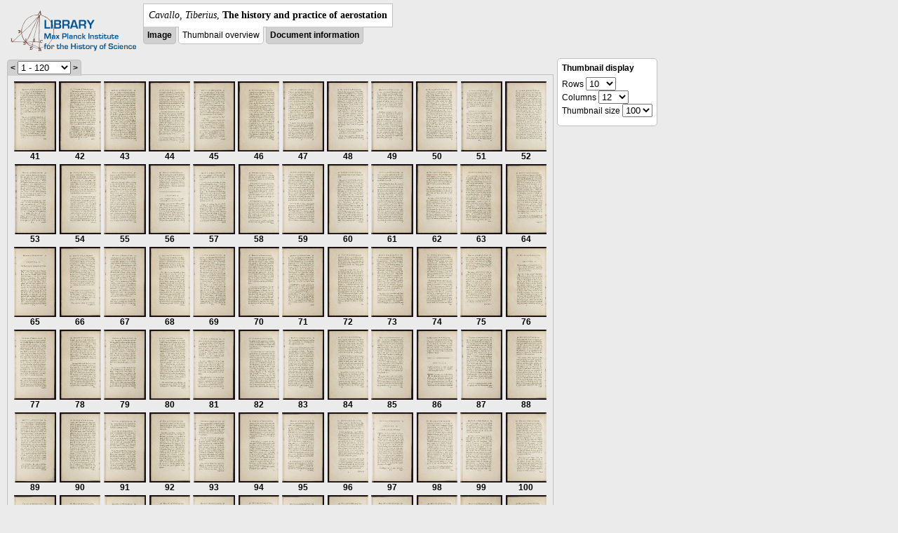

--- FILE ---
content_type: text/html; charset=utf-8
request_url: https://libcoll.mpiwg-berlin.mpg.de/libview?tocMode=none&start=41&viewMode=thumbs&mode=imagepath&url=/mpiwg/online/permanent/library/XNW3DYRD/pageimg&pn=70
body_size: 65005
content:
<!DOCTYPE html PUBLIC "-//W3C//DTD XHTML 1.0 Transitional//EN"
    "http://www.w3.org/TR/xhtml1/DTD/xhtml1-transitional.dtd">
<html xmlns="http://www.w3.org/1999/xhtml">
<head>
<base href="https://libcoll.mpiwg-berlin.mpg.de/libview/" />

<meta http-equiv="Content-Type" content="text/html; charset=utf-8" />
<title>Cavallo, Tiberius - The history and practice of aerostation</title>
<link rel="stylesheet" href="template/docuviewer_css" type="text/css" />
<script type="text/javascript"
        src="https://libcoll.mpiwg-berlin.mpg.de/libview/template/jquery_js"></script>
<script type="text/javascript">
	// <!--
	$(document).ready(function() {
		// autosubmit forms
		$('form.autosubmit').find('.autosubmit').change(function() {
			this.form.submit();
		});
		$('form.autosubmit input[type="submit"]').hide();
	});
// -->
</script>
</head>
<body>
  
    <div class="page-head">
      
    <div class="logo">
      <div class="logo">
      <a href="//echo.mpiwg-berlin.mpg.de" target="_blank"><img
    src="https://libcoll.mpiwg-berlin.mpg.de/libview/template/logo.png" /></a>
    </div>
    </div>
    <div class="title-block">
      
      <div class="title"><span><i>Cavallo, Tiberius</i>, </span><b>The history and practice of aerostation</b></div>
      
      <ul class="view-switcher">
        
          
        <li class=""><a href="https://libcoll.mpiwg-berlin.mpg.de/libview?tocMode=none&amp;start=41&amp;viewMode=image&amp;mode=imagepath&amp;url=/mpiwg/online/permanent/library/XNW3DYRD/pageimg&amp;pn=70">Image</a></li>
        
        <li class="sel">Thumbnail
            overview</li>
        <li class=""><a href="https://libcoll.mpiwg-berlin.mpg.de/libview?tocMode=none&amp;start=41&amp;viewMode=index&amp;mode=imagepath&amp;url=/mpiwg/online/permanent/library/XNW3DYRD/pageimg&amp;pn=70">Document information</a></li>
      </ul>
    </div>
  
    </div>
    <div class="page-body">
      <!-- col-main: text page -->
      <div class="col main">
        <div class="ruler">
          
    <form class="autosubmit"
          action="https://libcoll.mpiwg-berlin.mpg.de/libview">
      <input type="hidden" name="tocMode" value="none" />
      <input type="hidden" name="viewMode" value="thumbs" />
      <input type="hidden" name="mode" value="imagepath" />
      <input type="hidden" name="url"
             value="/mpiwg/online/permanent/library/XNW3DYRD/pageimg" />
      <input type="hidden" name="pn" value="70" /><span class="ruler-main"><a
    href="https://libcoll.mpiwg-berlin.mpg.de/libview?tocMode=none&amp;start=1&amp;viewMode=thumbs&amp;mode=imagepath&amp;url=/mpiwg/online/permanent/library/XNW3DYRD/pageimg&amp;pn=70">&lt;</a> <select
    class="autosubmit" name="start">
          
            <option selected="selected" value="1">1 - 120</option>
            <option value="121">121 - 240</option>
            <option value="241">241 - 360</option>
            <option value="361">361 - 361</option>
            
          
      </select> <input type="submit" value="Go" /> <a
    href="https://libcoll.mpiwg-berlin.mpg.de/libview?tocMode=none&amp;start=161&amp;viewMode=thumbs&amp;mode=imagepath&amp;url=/mpiwg/online/permanent/library/XNW3DYRD/pageimg&amp;pn=70">&gt;</a>
      </span>
    </form>
  
        </div>
        <div class="content-thumbs">
          <table class="thumbs">
            <tr>
              <td class="thumb"><a
    href="https://libcoll.mpiwg-berlin.mpg.de/libview?tocMode=none&amp;start=41&amp;viewMode=images&amp;mode=imagepath&amp;url=/mpiwg/online/permanent/library/XNW3DYRD/pageimg&amp;pn=41"> <img
    src="https://digilib.mpiwg-berlin.mpg.de/digitallibrary/servlet/Scaler?fn=/permanent/library/XNW3DYRD/pageimg&amp;pn=41&amp;dw=100&amp;dh=100"
    alt="41" /><br />
                  <span title="Scan number">41</span> 
              </a></td>
              <td class="thumb"><a
    href="https://libcoll.mpiwg-berlin.mpg.de/libview?tocMode=none&amp;start=41&amp;viewMode=images&amp;mode=imagepath&amp;url=/mpiwg/online/permanent/library/XNW3DYRD/pageimg&amp;pn=42"> <img
    src="https://digilib.mpiwg-berlin.mpg.de/digitallibrary/servlet/Scaler?fn=/permanent/library/XNW3DYRD/pageimg&amp;pn=42&amp;dw=100&amp;dh=100"
    alt="42" /><br />
                  <span title="Scan number">42</span> 
              </a></td>
              <td class="thumb"><a
    href="https://libcoll.mpiwg-berlin.mpg.de/libview?tocMode=none&amp;start=41&amp;viewMode=images&amp;mode=imagepath&amp;url=/mpiwg/online/permanent/library/XNW3DYRD/pageimg&amp;pn=43"> <img
    src="https://digilib.mpiwg-berlin.mpg.de/digitallibrary/servlet/Scaler?fn=/permanent/library/XNW3DYRD/pageimg&amp;pn=43&amp;dw=100&amp;dh=100"
    alt="43" /><br />
                  <span title="Scan number">43</span> 
              </a></td>
              <td class="thumb"><a
    href="https://libcoll.mpiwg-berlin.mpg.de/libview?tocMode=none&amp;start=41&amp;viewMode=images&amp;mode=imagepath&amp;url=/mpiwg/online/permanent/library/XNW3DYRD/pageimg&amp;pn=44"> <img
    src="https://digilib.mpiwg-berlin.mpg.de/digitallibrary/servlet/Scaler?fn=/permanent/library/XNW3DYRD/pageimg&amp;pn=44&amp;dw=100&amp;dh=100"
    alt="44" /><br />
                  <span title="Scan number">44</span> 
              </a></td>
              <td class="thumb"><a
    href="https://libcoll.mpiwg-berlin.mpg.de/libview?tocMode=none&amp;start=41&amp;viewMode=images&amp;mode=imagepath&amp;url=/mpiwg/online/permanent/library/XNW3DYRD/pageimg&amp;pn=45"> <img
    src="https://digilib.mpiwg-berlin.mpg.de/digitallibrary/servlet/Scaler?fn=/permanent/library/XNW3DYRD/pageimg&amp;pn=45&amp;dw=100&amp;dh=100"
    alt="45" /><br />
                  <span title="Scan number">45</span> 
              </a></td>
              <td class="thumb"><a
    href="https://libcoll.mpiwg-berlin.mpg.de/libview?tocMode=none&amp;start=41&amp;viewMode=images&amp;mode=imagepath&amp;url=/mpiwg/online/permanent/library/XNW3DYRD/pageimg&amp;pn=46"> <img
    src="https://digilib.mpiwg-berlin.mpg.de/digitallibrary/servlet/Scaler?fn=/permanent/library/XNW3DYRD/pageimg&amp;pn=46&amp;dw=100&amp;dh=100"
    alt="46" /><br />
                  <span title="Scan number">46</span> 
              </a></td>
              <td class="thumb"><a
    href="https://libcoll.mpiwg-berlin.mpg.de/libview?tocMode=none&amp;start=41&amp;viewMode=images&amp;mode=imagepath&amp;url=/mpiwg/online/permanent/library/XNW3DYRD/pageimg&amp;pn=47"> <img
    src="https://digilib.mpiwg-berlin.mpg.de/digitallibrary/servlet/Scaler?fn=/permanent/library/XNW3DYRD/pageimg&amp;pn=47&amp;dw=100&amp;dh=100"
    alt="47" /><br />
                  <span title="Scan number">47</span> 
              </a></td>
              <td class="thumb"><a
    href="https://libcoll.mpiwg-berlin.mpg.de/libview?tocMode=none&amp;start=41&amp;viewMode=images&amp;mode=imagepath&amp;url=/mpiwg/online/permanent/library/XNW3DYRD/pageimg&amp;pn=48"> <img
    src="https://digilib.mpiwg-berlin.mpg.de/digitallibrary/servlet/Scaler?fn=/permanent/library/XNW3DYRD/pageimg&amp;pn=48&amp;dw=100&amp;dh=100"
    alt="48" /><br />
                  <span title="Scan number">48</span> 
              </a></td>
              <td class="thumb"><a
    href="https://libcoll.mpiwg-berlin.mpg.de/libview?tocMode=none&amp;start=41&amp;viewMode=images&amp;mode=imagepath&amp;url=/mpiwg/online/permanent/library/XNW3DYRD/pageimg&amp;pn=49"> <img
    src="https://digilib.mpiwg-berlin.mpg.de/digitallibrary/servlet/Scaler?fn=/permanent/library/XNW3DYRD/pageimg&amp;pn=49&amp;dw=100&amp;dh=100"
    alt="49" /><br />
                  <span title="Scan number">49</span> 
              </a></td>
              <td class="thumb"><a
    href="https://libcoll.mpiwg-berlin.mpg.de/libview?tocMode=none&amp;start=41&amp;viewMode=images&amp;mode=imagepath&amp;url=/mpiwg/online/permanent/library/XNW3DYRD/pageimg&amp;pn=50"> <img
    src="https://digilib.mpiwg-berlin.mpg.de/digitallibrary/servlet/Scaler?fn=/permanent/library/XNW3DYRD/pageimg&amp;pn=50&amp;dw=100&amp;dh=100"
    alt="50" /><br />
                  <span title="Scan number">50</span> 
              </a></td>
              <td class="thumb"><a
    href="https://libcoll.mpiwg-berlin.mpg.de/libview?tocMode=none&amp;start=41&amp;viewMode=images&amp;mode=imagepath&amp;url=/mpiwg/online/permanent/library/XNW3DYRD/pageimg&amp;pn=51"> <img
    src="https://digilib.mpiwg-berlin.mpg.de/digitallibrary/servlet/Scaler?fn=/permanent/library/XNW3DYRD/pageimg&amp;pn=51&amp;dw=100&amp;dh=100"
    alt="51" /><br />
                  <span title="Scan number">51</span> 
              </a></td>
              <td class="thumb"><a
    href="https://libcoll.mpiwg-berlin.mpg.de/libview?tocMode=none&amp;start=41&amp;viewMode=images&amp;mode=imagepath&amp;url=/mpiwg/online/permanent/library/XNW3DYRD/pageimg&amp;pn=52"> <img
    src="https://digilib.mpiwg-berlin.mpg.de/digitallibrary/servlet/Scaler?fn=/permanent/library/XNW3DYRD/pageimg&amp;pn=52&amp;dw=100&amp;dh=100"
    alt="52" /><br />
                  <span title="Scan number">52</span> 
              </a></td>
            </tr>
            <tr>
              <td class="thumb"><a
    href="https://libcoll.mpiwg-berlin.mpg.de/libview?tocMode=none&amp;start=41&amp;viewMode=images&amp;mode=imagepath&amp;url=/mpiwg/online/permanent/library/XNW3DYRD/pageimg&amp;pn=53"> <img
    src="https://digilib.mpiwg-berlin.mpg.de/digitallibrary/servlet/Scaler?fn=/permanent/library/XNW3DYRD/pageimg&amp;pn=53&amp;dw=100&amp;dh=100"
    alt="53" /><br />
                  <span title="Scan number">53</span> 
              </a></td>
              <td class="thumb"><a
    href="https://libcoll.mpiwg-berlin.mpg.de/libview?tocMode=none&amp;start=41&amp;viewMode=images&amp;mode=imagepath&amp;url=/mpiwg/online/permanent/library/XNW3DYRD/pageimg&amp;pn=54"> <img
    src="https://digilib.mpiwg-berlin.mpg.de/digitallibrary/servlet/Scaler?fn=/permanent/library/XNW3DYRD/pageimg&amp;pn=54&amp;dw=100&amp;dh=100"
    alt="54" /><br />
                  <span title="Scan number">54</span> 
              </a></td>
              <td class="thumb"><a
    href="https://libcoll.mpiwg-berlin.mpg.de/libview?tocMode=none&amp;start=41&amp;viewMode=images&amp;mode=imagepath&amp;url=/mpiwg/online/permanent/library/XNW3DYRD/pageimg&amp;pn=55"> <img
    src="https://digilib.mpiwg-berlin.mpg.de/digitallibrary/servlet/Scaler?fn=/permanent/library/XNW3DYRD/pageimg&amp;pn=55&amp;dw=100&amp;dh=100"
    alt="55" /><br />
                  <span title="Scan number">55</span> 
              </a></td>
              <td class="thumb"><a
    href="https://libcoll.mpiwg-berlin.mpg.de/libview?tocMode=none&amp;start=41&amp;viewMode=images&amp;mode=imagepath&amp;url=/mpiwg/online/permanent/library/XNW3DYRD/pageimg&amp;pn=56"> <img
    src="https://digilib.mpiwg-berlin.mpg.de/digitallibrary/servlet/Scaler?fn=/permanent/library/XNW3DYRD/pageimg&amp;pn=56&amp;dw=100&amp;dh=100"
    alt="56" /><br />
                  <span title="Scan number">56</span> 
              </a></td>
              <td class="thumb"><a
    href="https://libcoll.mpiwg-berlin.mpg.de/libview?tocMode=none&amp;start=41&amp;viewMode=images&amp;mode=imagepath&amp;url=/mpiwg/online/permanent/library/XNW3DYRD/pageimg&amp;pn=57"> <img
    src="https://digilib.mpiwg-berlin.mpg.de/digitallibrary/servlet/Scaler?fn=/permanent/library/XNW3DYRD/pageimg&amp;pn=57&amp;dw=100&amp;dh=100"
    alt="57" /><br />
                  <span title="Scan number">57</span> 
              </a></td>
              <td class="thumb"><a
    href="https://libcoll.mpiwg-berlin.mpg.de/libview?tocMode=none&amp;start=41&amp;viewMode=images&amp;mode=imagepath&amp;url=/mpiwg/online/permanent/library/XNW3DYRD/pageimg&amp;pn=58"> <img
    src="https://digilib.mpiwg-berlin.mpg.de/digitallibrary/servlet/Scaler?fn=/permanent/library/XNW3DYRD/pageimg&amp;pn=58&amp;dw=100&amp;dh=100"
    alt="58" /><br />
                  <span title="Scan number">58</span> 
              </a></td>
              <td class="thumb"><a
    href="https://libcoll.mpiwg-berlin.mpg.de/libview?tocMode=none&amp;start=41&amp;viewMode=images&amp;mode=imagepath&amp;url=/mpiwg/online/permanent/library/XNW3DYRD/pageimg&amp;pn=59"> <img
    src="https://digilib.mpiwg-berlin.mpg.de/digitallibrary/servlet/Scaler?fn=/permanent/library/XNW3DYRD/pageimg&amp;pn=59&amp;dw=100&amp;dh=100"
    alt="59" /><br />
                  <span title="Scan number">59</span> 
              </a></td>
              <td class="thumb"><a
    href="https://libcoll.mpiwg-berlin.mpg.de/libview?tocMode=none&amp;start=41&amp;viewMode=images&amp;mode=imagepath&amp;url=/mpiwg/online/permanent/library/XNW3DYRD/pageimg&amp;pn=60"> <img
    src="https://digilib.mpiwg-berlin.mpg.de/digitallibrary/servlet/Scaler?fn=/permanent/library/XNW3DYRD/pageimg&amp;pn=60&amp;dw=100&amp;dh=100"
    alt="60" /><br />
                  <span title="Scan number">60</span> 
              </a></td>
              <td class="thumb"><a
    href="https://libcoll.mpiwg-berlin.mpg.de/libview?tocMode=none&amp;start=41&amp;viewMode=images&amp;mode=imagepath&amp;url=/mpiwg/online/permanent/library/XNW3DYRD/pageimg&amp;pn=61"> <img
    src="https://digilib.mpiwg-berlin.mpg.de/digitallibrary/servlet/Scaler?fn=/permanent/library/XNW3DYRD/pageimg&amp;pn=61&amp;dw=100&amp;dh=100"
    alt="61" /><br />
                  <span title="Scan number">61</span> 
              </a></td>
              <td class="thumb"><a
    href="https://libcoll.mpiwg-berlin.mpg.de/libview?tocMode=none&amp;start=41&amp;viewMode=images&amp;mode=imagepath&amp;url=/mpiwg/online/permanent/library/XNW3DYRD/pageimg&amp;pn=62"> <img
    src="https://digilib.mpiwg-berlin.mpg.de/digitallibrary/servlet/Scaler?fn=/permanent/library/XNW3DYRD/pageimg&amp;pn=62&amp;dw=100&amp;dh=100"
    alt="62" /><br />
                  <span title="Scan number">62</span> 
              </a></td>
              <td class="thumb"><a
    href="https://libcoll.mpiwg-berlin.mpg.de/libview?tocMode=none&amp;start=41&amp;viewMode=images&amp;mode=imagepath&amp;url=/mpiwg/online/permanent/library/XNW3DYRD/pageimg&amp;pn=63"> <img
    src="https://digilib.mpiwg-berlin.mpg.de/digitallibrary/servlet/Scaler?fn=/permanent/library/XNW3DYRD/pageimg&amp;pn=63&amp;dw=100&amp;dh=100"
    alt="63" /><br />
                  <span title="Scan number">63</span> 
              </a></td>
              <td class="thumb"><a
    href="https://libcoll.mpiwg-berlin.mpg.de/libview?tocMode=none&amp;start=41&amp;viewMode=images&amp;mode=imagepath&amp;url=/mpiwg/online/permanent/library/XNW3DYRD/pageimg&amp;pn=64"> <img
    src="https://digilib.mpiwg-berlin.mpg.de/digitallibrary/servlet/Scaler?fn=/permanent/library/XNW3DYRD/pageimg&amp;pn=64&amp;dw=100&amp;dh=100"
    alt="64" /><br />
                  <span title="Scan number">64</span> 
              </a></td>
            </tr>
            <tr>
              <td class="thumb"><a
    href="https://libcoll.mpiwg-berlin.mpg.de/libview?tocMode=none&amp;start=41&amp;viewMode=images&amp;mode=imagepath&amp;url=/mpiwg/online/permanent/library/XNW3DYRD/pageimg&amp;pn=65"> <img
    src="https://digilib.mpiwg-berlin.mpg.de/digitallibrary/servlet/Scaler?fn=/permanent/library/XNW3DYRD/pageimg&amp;pn=65&amp;dw=100&amp;dh=100"
    alt="65" /><br />
                  <span title="Scan number">65</span> 
              </a></td>
              <td class="thumb"><a
    href="https://libcoll.mpiwg-berlin.mpg.de/libview?tocMode=none&amp;start=41&amp;viewMode=images&amp;mode=imagepath&amp;url=/mpiwg/online/permanent/library/XNW3DYRD/pageimg&amp;pn=66"> <img
    src="https://digilib.mpiwg-berlin.mpg.de/digitallibrary/servlet/Scaler?fn=/permanent/library/XNW3DYRD/pageimg&amp;pn=66&amp;dw=100&amp;dh=100"
    alt="66" /><br />
                  <span title="Scan number">66</span> 
              </a></td>
              <td class="thumb"><a
    href="https://libcoll.mpiwg-berlin.mpg.de/libview?tocMode=none&amp;start=41&amp;viewMode=images&amp;mode=imagepath&amp;url=/mpiwg/online/permanent/library/XNW3DYRD/pageimg&amp;pn=67"> <img
    src="https://digilib.mpiwg-berlin.mpg.de/digitallibrary/servlet/Scaler?fn=/permanent/library/XNW3DYRD/pageimg&amp;pn=67&amp;dw=100&amp;dh=100"
    alt="67" /><br />
                  <span title="Scan number">67</span> 
              </a></td>
              <td class="thumb"><a
    href="https://libcoll.mpiwg-berlin.mpg.de/libview?tocMode=none&amp;start=41&amp;viewMode=images&amp;mode=imagepath&amp;url=/mpiwg/online/permanent/library/XNW3DYRD/pageimg&amp;pn=68"> <img
    src="https://digilib.mpiwg-berlin.mpg.de/digitallibrary/servlet/Scaler?fn=/permanent/library/XNW3DYRD/pageimg&amp;pn=68&amp;dw=100&amp;dh=100"
    alt="68" /><br />
                  <span title="Scan number">68</span> 
              </a></td>
              <td class="thumb"><a
    href="https://libcoll.mpiwg-berlin.mpg.de/libview?tocMode=none&amp;start=41&amp;viewMode=images&amp;mode=imagepath&amp;url=/mpiwg/online/permanent/library/XNW3DYRD/pageimg&amp;pn=69"> <img
    src="https://digilib.mpiwg-berlin.mpg.de/digitallibrary/servlet/Scaler?fn=/permanent/library/XNW3DYRD/pageimg&amp;pn=69&amp;dw=100&amp;dh=100"
    alt="69" /><br />
                  <span title="Scan number">69</span> 
              </a></td>
              <td class="thumbsel"><a
    href="https://libcoll.mpiwg-berlin.mpg.de/libview?tocMode=none&amp;start=41&amp;viewMode=images&amp;mode=imagepath&amp;url=/mpiwg/online/permanent/library/XNW3DYRD/pageimg&amp;pn=70"> <img
    src="https://digilib.mpiwg-berlin.mpg.de/digitallibrary/servlet/Scaler?fn=/permanent/library/XNW3DYRD/pageimg&amp;pn=70&amp;dw=100&amp;dh=100"
    alt="70" /><br />
                  <span title="Scan number">70</span> 
              </a></td>
              <td class="thumb"><a
    href="https://libcoll.mpiwg-berlin.mpg.de/libview?tocMode=none&amp;start=41&amp;viewMode=images&amp;mode=imagepath&amp;url=/mpiwg/online/permanent/library/XNW3DYRD/pageimg&amp;pn=71"> <img
    src="https://digilib.mpiwg-berlin.mpg.de/digitallibrary/servlet/Scaler?fn=/permanent/library/XNW3DYRD/pageimg&amp;pn=71&amp;dw=100&amp;dh=100"
    alt="71" /><br />
                  <span title="Scan number">71</span> 
              </a></td>
              <td class="thumb"><a
    href="https://libcoll.mpiwg-berlin.mpg.de/libview?tocMode=none&amp;start=41&amp;viewMode=images&amp;mode=imagepath&amp;url=/mpiwg/online/permanent/library/XNW3DYRD/pageimg&amp;pn=72"> <img
    src="https://digilib.mpiwg-berlin.mpg.de/digitallibrary/servlet/Scaler?fn=/permanent/library/XNW3DYRD/pageimg&amp;pn=72&amp;dw=100&amp;dh=100"
    alt="72" /><br />
                  <span title="Scan number">72</span> 
              </a></td>
              <td class="thumb"><a
    href="https://libcoll.mpiwg-berlin.mpg.de/libview?tocMode=none&amp;start=41&amp;viewMode=images&amp;mode=imagepath&amp;url=/mpiwg/online/permanent/library/XNW3DYRD/pageimg&amp;pn=73"> <img
    src="https://digilib.mpiwg-berlin.mpg.de/digitallibrary/servlet/Scaler?fn=/permanent/library/XNW3DYRD/pageimg&amp;pn=73&amp;dw=100&amp;dh=100"
    alt="73" /><br />
                  <span title="Scan number">73</span> 
              </a></td>
              <td class="thumb"><a
    href="https://libcoll.mpiwg-berlin.mpg.de/libview?tocMode=none&amp;start=41&amp;viewMode=images&amp;mode=imagepath&amp;url=/mpiwg/online/permanent/library/XNW3DYRD/pageimg&amp;pn=74"> <img
    src="https://digilib.mpiwg-berlin.mpg.de/digitallibrary/servlet/Scaler?fn=/permanent/library/XNW3DYRD/pageimg&amp;pn=74&amp;dw=100&amp;dh=100"
    alt="74" /><br />
                  <span title="Scan number">74</span> 
              </a></td>
              <td class="thumb"><a
    href="https://libcoll.mpiwg-berlin.mpg.de/libview?tocMode=none&amp;start=41&amp;viewMode=images&amp;mode=imagepath&amp;url=/mpiwg/online/permanent/library/XNW3DYRD/pageimg&amp;pn=75"> <img
    src="https://digilib.mpiwg-berlin.mpg.de/digitallibrary/servlet/Scaler?fn=/permanent/library/XNW3DYRD/pageimg&amp;pn=75&amp;dw=100&amp;dh=100"
    alt="75" /><br />
                  <span title="Scan number">75</span> 
              </a></td>
              <td class="thumb"><a
    href="https://libcoll.mpiwg-berlin.mpg.de/libview?tocMode=none&amp;start=41&amp;viewMode=images&amp;mode=imagepath&amp;url=/mpiwg/online/permanent/library/XNW3DYRD/pageimg&amp;pn=76"> <img
    src="https://digilib.mpiwg-berlin.mpg.de/digitallibrary/servlet/Scaler?fn=/permanent/library/XNW3DYRD/pageimg&amp;pn=76&amp;dw=100&amp;dh=100"
    alt="76" /><br />
                  <span title="Scan number">76</span> 
              </a></td>
            </tr>
            <tr>
              <td class="thumb"><a
    href="https://libcoll.mpiwg-berlin.mpg.de/libview?tocMode=none&amp;start=41&amp;viewMode=images&amp;mode=imagepath&amp;url=/mpiwg/online/permanent/library/XNW3DYRD/pageimg&amp;pn=77"> <img
    src="https://digilib.mpiwg-berlin.mpg.de/digitallibrary/servlet/Scaler?fn=/permanent/library/XNW3DYRD/pageimg&amp;pn=77&amp;dw=100&amp;dh=100"
    alt="77" /><br />
                  <span title="Scan number">77</span> 
              </a></td>
              <td class="thumb"><a
    href="https://libcoll.mpiwg-berlin.mpg.de/libview?tocMode=none&amp;start=41&amp;viewMode=images&amp;mode=imagepath&amp;url=/mpiwg/online/permanent/library/XNW3DYRD/pageimg&amp;pn=78"> <img
    src="https://digilib.mpiwg-berlin.mpg.de/digitallibrary/servlet/Scaler?fn=/permanent/library/XNW3DYRD/pageimg&amp;pn=78&amp;dw=100&amp;dh=100"
    alt="78" /><br />
                  <span title="Scan number">78</span> 
              </a></td>
              <td class="thumb"><a
    href="https://libcoll.mpiwg-berlin.mpg.de/libview?tocMode=none&amp;start=41&amp;viewMode=images&amp;mode=imagepath&amp;url=/mpiwg/online/permanent/library/XNW3DYRD/pageimg&amp;pn=79"> <img
    src="https://digilib.mpiwg-berlin.mpg.de/digitallibrary/servlet/Scaler?fn=/permanent/library/XNW3DYRD/pageimg&amp;pn=79&amp;dw=100&amp;dh=100"
    alt="79" /><br />
                  <span title="Scan number">79</span> 
              </a></td>
              <td class="thumb"><a
    href="https://libcoll.mpiwg-berlin.mpg.de/libview?tocMode=none&amp;start=41&amp;viewMode=images&amp;mode=imagepath&amp;url=/mpiwg/online/permanent/library/XNW3DYRD/pageimg&amp;pn=80"> <img
    src="https://digilib.mpiwg-berlin.mpg.de/digitallibrary/servlet/Scaler?fn=/permanent/library/XNW3DYRD/pageimg&amp;pn=80&amp;dw=100&amp;dh=100"
    alt="80" /><br />
                  <span title="Scan number">80</span> 
              </a></td>
              <td class="thumb"><a
    href="https://libcoll.mpiwg-berlin.mpg.de/libview?tocMode=none&amp;start=41&amp;viewMode=images&amp;mode=imagepath&amp;url=/mpiwg/online/permanent/library/XNW3DYRD/pageimg&amp;pn=81"> <img
    src="https://digilib.mpiwg-berlin.mpg.de/digitallibrary/servlet/Scaler?fn=/permanent/library/XNW3DYRD/pageimg&amp;pn=81&amp;dw=100&amp;dh=100"
    alt="81" /><br />
                  <span title="Scan number">81</span> 
              </a></td>
              <td class="thumb"><a
    href="https://libcoll.mpiwg-berlin.mpg.de/libview?tocMode=none&amp;start=41&amp;viewMode=images&amp;mode=imagepath&amp;url=/mpiwg/online/permanent/library/XNW3DYRD/pageimg&amp;pn=82"> <img
    src="https://digilib.mpiwg-berlin.mpg.de/digitallibrary/servlet/Scaler?fn=/permanent/library/XNW3DYRD/pageimg&amp;pn=82&amp;dw=100&amp;dh=100"
    alt="82" /><br />
                  <span title="Scan number">82</span> 
              </a></td>
              <td class="thumb"><a
    href="https://libcoll.mpiwg-berlin.mpg.de/libview?tocMode=none&amp;start=41&amp;viewMode=images&amp;mode=imagepath&amp;url=/mpiwg/online/permanent/library/XNW3DYRD/pageimg&amp;pn=83"> <img
    src="https://digilib.mpiwg-berlin.mpg.de/digitallibrary/servlet/Scaler?fn=/permanent/library/XNW3DYRD/pageimg&amp;pn=83&amp;dw=100&amp;dh=100"
    alt="83" /><br />
                  <span title="Scan number">83</span> 
              </a></td>
              <td class="thumb"><a
    href="https://libcoll.mpiwg-berlin.mpg.de/libview?tocMode=none&amp;start=41&amp;viewMode=images&amp;mode=imagepath&amp;url=/mpiwg/online/permanent/library/XNW3DYRD/pageimg&amp;pn=84"> <img
    src="https://digilib.mpiwg-berlin.mpg.de/digitallibrary/servlet/Scaler?fn=/permanent/library/XNW3DYRD/pageimg&amp;pn=84&amp;dw=100&amp;dh=100"
    alt="84" /><br />
                  <span title="Scan number">84</span> 
              </a></td>
              <td class="thumb"><a
    href="https://libcoll.mpiwg-berlin.mpg.de/libview?tocMode=none&amp;start=41&amp;viewMode=images&amp;mode=imagepath&amp;url=/mpiwg/online/permanent/library/XNW3DYRD/pageimg&amp;pn=85"> <img
    src="https://digilib.mpiwg-berlin.mpg.de/digitallibrary/servlet/Scaler?fn=/permanent/library/XNW3DYRD/pageimg&amp;pn=85&amp;dw=100&amp;dh=100"
    alt="85" /><br />
                  <span title="Scan number">85</span> 
              </a></td>
              <td class="thumb"><a
    href="https://libcoll.mpiwg-berlin.mpg.de/libview?tocMode=none&amp;start=41&amp;viewMode=images&amp;mode=imagepath&amp;url=/mpiwg/online/permanent/library/XNW3DYRD/pageimg&amp;pn=86"> <img
    src="https://digilib.mpiwg-berlin.mpg.de/digitallibrary/servlet/Scaler?fn=/permanent/library/XNW3DYRD/pageimg&amp;pn=86&amp;dw=100&amp;dh=100"
    alt="86" /><br />
                  <span title="Scan number">86</span> 
              </a></td>
              <td class="thumb"><a
    href="https://libcoll.mpiwg-berlin.mpg.de/libview?tocMode=none&amp;start=41&amp;viewMode=images&amp;mode=imagepath&amp;url=/mpiwg/online/permanent/library/XNW3DYRD/pageimg&amp;pn=87"> <img
    src="https://digilib.mpiwg-berlin.mpg.de/digitallibrary/servlet/Scaler?fn=/permanent/library/XNW3DYRD/pageimg&amp;pn=87&amp;dw=100&amp;dh=100"
    alt="87" /><br />
                  <span title="Scan number">87</span> 
              </a></td>
              <td class="thumb"><a
    href="https://libcoll.mpiwg-berlin.mpg.de/libview?tocMode=none&amp;start=41&amp;viewMode=images&amp;mode=imagepath&amp;url=/mpiwg/online/permanent/library/XNW3DYRD/pageimg&amp;pn=88"> <img
    src="https://digilib.mpiwg-berlin.mpg.de/digitallibrary/servlet/Scaler?fn=/permanent/library/XNW3DYRD/pageimg&amp;pn=88&amp;dw=100&amp;dh=100"
    alt="88" /><br />
                  <span title="Scan number">88</span> 
              </a></td>
            </tr>
            <tr>
              <td class="thumb"><a
    href="https://libcoll.mpiwg-berlin.mpg.de/libview?tocMode=none&amp;start=41&amp;viewMode=images&amp;mode=imagepath&amp;url=/mpiwg/online/permanent/library/XNW3DYRD/pageimg&amp;pn=89"> <img
    src="https://digilib.mpiwg-berlin.mpg.de/digitallibrary/servlet/Scaler?fn=/permanent/library/XNW3DYRD/pageimg&amp;pn=89&amp;dw=100&amp;dh=100"
    alt="89" /><br />
                  <span title="Scan number">89</span> 
              </a></td>
              <td class="thumb"><a
    href="https://libcoll.mpiwg-berlin.mpg.de/libview?tocMode=none&amp;start=41&amp;viewMode=images&amp;mode=imagepath&amp;url=/mpiwg/online/permanent/library/XNW3DYRD/pageimg&amp;pn=90"> <img
    src="https://digilib.mpiwg-berlin.mpg.de/digitallibrary/servlet/Scaler?fn=/permanent/library/XNW3DYRD/pageimg&amp;pn=90&amp;dw=100&amp;dh=100"
    alt="90" /><br />
                  <span title="Scan number">90</span> 
              </a></td>
              <td class="thumb"><a
    href="https://libcoll.mpiwg-berlin.mpg.de/libview?tocMode=none&amp;start=41&amp;viewMode=images&amp;mode=imagepath&amp;url=/mpiwg/online/permanent/library/XNW3DYRD/pageimg&amp;pn=91"> <img
    src="https://digilib.mpiwg-berlin.mpg.de/digitallibrary/servlet/Scaler?fn=/permanent/library/XNW3DYRD/pageimg&amp;pn=91&amp;dw=100&amp;dh=100"
    alt="91" /><br />
                  <span title="Scan number">91</span> 
              </a></td>
              <td class="thumb"><a
    href="https://libcoll.mpiwg-berlin.mpg.de/libview?tocMode=none&amp;start=41&amp;viewMode=images&amp;mode=imagepath&amp;url=/mpiwg/online/permanent/library/XNW3DYRD/pageimg&amp;pn=92"> <img
    src="https://digilib.mpiwg-berlin.mpg.de/digitallibrary/servlet/Scaler?fn=/permanent/library/XNW3DYRD/pageimg&amp;pn=92&amp;dw=100&amp;dh=100"
    alt="92" /><br />
                  <span title="Scan number">92</span> 
              </a></td>
              <td class="thumb"><a
    href="https://libcoll.mpiwg-berlin.mpg.de/libview?tocMode=none&amp;start=41&amp;viewMode=images&amp;mode=imagepath&amp;url=/mpiwg/online/permanent/library/XNW3DYRD/pageimg&amp;pn=93"> <img
    src="https://digilib.mpiwg-berlin.mpg.de/digitallibrary/servlet/Scaler?fn=/permanent/library/XNW3DYRD/pageimg&amp;pn=93&amp;dw=100&amp;dh=100"
    alt="93" /><br />
                  <span title="Scan number">93</span> 
              </a></td>
              <td class="thumb"><a
    href="https://libcoll.mpiwg-berlin.mpg.de/libview?tocMode=none&amp;start=41&amp;viewMode=images&amp;mode=imagepath&amp;url=/mpiwg/online/permanent/library/XNW3DYRD/pageimg&amp;pn=94"> <img
    src="https://digilib.mpiwg-berlin.mpg.de/digitallibrary/servlet/Scaler?fn=/permanent/library/XNW3DYRD/pageimg&amp;pn=94&amp;dw=100&amp;dh=100"
    alt="94" /><br />
                  <span title="Scan number">94</span> 
              </a></td>
              <td class="thumb"><a
    href="https://libcoll.mpiwg-berlin.mpg.de/libview?tocMode=none&amp;start=41&amp;viewMode=images&amp;mode=imagepath&amp;url=/mpiwg/online/permanent/library/XNW3DYRD/pageimg&amp;pn=95"> <img
    src="https://digilib.mpiwg-berlin.mpg.de/digitallibrary/servlet/Scaler?fn=/permanent/library/XNW3DYRD/pageimg&amp;pn=95&amp;dw=100&amp;dh=100"
    alt="95" /><br />
                  <span title="Scan number">95</span> 
              </a></td>
              <td class="thumb"><a
    href="https://libcoll.mpiwg-berlin.mpg.de/libview?tocMode=none&amp;start=41&amp;viewMode=images&amp;mode=imagepath&amp;url=/mpiwg/online/permanent/library/XNW3DYRD/pageimg&amp;pn=96"> <img
    src="https://digilib.mpiwg-berlin.mpg.de/digitallibrary/servlet/Scaler?fn=/permanent/library/XNW3DYRD/pageimg&amp;pn=96&amp;dw=100&amp;dh=100"
    alt="96" /><br />
                  <span title="Scan number">96</span> 
              </a></td>
              <td class="thumb"><a
    href="https://libcoll.mpiwg-berlin.mpg.de/libview?tocMode=none&amp;start=41&amp;viewMode=images&amp;mode=imagepath&amp;url=/mpiwg/online/permanent/library/XNW3DYRD/pageimg&amp;pn=97"> <img
    src="https://digilib.mpiwg-berlin.mpg.de/digitallibrary/servlet/Scaler?fn=/permanent/library/XNW3DYRD/pageimg&amp;pn=97&amp;dw=100&amp;dh=100"
    alt="97" /><br />
                  <span title="Scan number">97</span> 
              </a></td>
              <td class="thumb"><a
    href="https://libcoll.mpiwg-berlin.mpg.de/libview?tocMode=none&amp;start=41&amp;viewMode=images&amp;mode=imagepath&amp;url=/mpiwg/online/permanent/library/XNW3DYRD/pageimg&amp;pn=98"> <img
    src="https://digilib.mpiwg-berlin.mpg.de/digitallibrary/servlet/Scaler?fn=/permanent/library/XNW3DYRD/pageimg&amp;pn=98&amp;dw=100&amp;dh=100"
    alt="98" /><br />
                  <span title="Scan number">98</span> 
              </a></td>
              <td class="thumb"><a
    href="https://libcoll.mpiwg-berlin.mpg.de/libview?tocMode=none&amp;start=41&amp;viewMode=images&amp;mode=imagepath&amp;url=/mpiwg/online/permanent/library/XNW3DYRD/pageimg&amp;pn=99"> <img
    src="https://digilib.mpiwg-berlin.mpg.de/digitallibrary/servlet/Scaler?fn=/permanent/library/XNW3DYRD/pageimg&amp;pn=99&amp;dw=100&amp;dh=100"
    alt="99" /><br />
                  <span title="Scan number">99</span> 
              </a></td>
              <td class="thumb"><a
    href="https://libcoll.mpiwg-berlin.mpg.de/libview?tocMode=none&amp;start=41&amp;viewMode=images&amp;mode=imagepath&amp;url=/mpiwg/online/permanent/library/XNW3DYRD/pageimg&amp;pn=100"> <img
    src="https://digilib.mpiwg-berlin.mpg.de/digitallibrary/servlet/Scaler?fn=/permanent/library/XNW3DYRD/pageimg&amp;pn=100&amp;dw=100&amp;dh=100"
    alt="100" /><br />
                  <span title="Scan number">100</span> 
              </a></td>
            </tr>
            <tr>
              <td class="thumb"><a
    href="https://libcoll.mpiwg-berlin.mpg.de/libview?tocMode=none&amp;start=41&amp;viewMode=images&amp;mode=imagepath&amp;url=/mpiwg/online/permanent/library/XNW3DYRD/pageimg&amp;pn=101"> <img
    src="https://digilib.mpiwg-berlin.mpg.de/digitallibrary/servlet/Scaler?fn=/permanent/library/XNW3DYRD/pageimg&amp;pn=101&amp;dw=100&amp;dh=100"
    alt="101" /><br />
                  <span title="Scan number">101</span> 
              </a></td>
              <td class="thumb"><a
    href="https://libcoll.mpiwg-berlin.mpg.de/libview?tocMode=none&amp;start=41&amp;viewMode=images&amp;mode=imagepath&amp;url=/mpiwg/online/permanent/library/XNW3DYRD/pageimg&amp;pn=102"> <img
    src="https://digilib.mpiwg-berlin.mpg.de/digitallibrary/servlet/Scaler?fn=/permanent/library/XNW3DYRD/pageimg&amp;pn=102&amp;dw=100&amp;dh=100"
    alt="102" /><br />
                  <span title="Scan number">102</span> 
              </a></td>
              <td class="thumb"><a
    href="https://libcoll.mpiwg-berlin.mpg.de/libview?tocMode=none&amp;start=41&amp;viewMode=images&amp;mode=imagepath&amp;url=/mpiwg/online/permanent/library/XNW3DYRD/pageimg&amp;pn=103"> <img
    src="https://digilib.mpiwg-berlin.mpg.de/digitallibrary/servlet/Scaler?fn=/permanent/library/XNW3DYRD/pageimg&amp;pn=103&amp;dw=100&amp;dh=100"
    alt="103" /><br />
                  <span title="Scan number">103</span> 
              </a></td>
              <td class="thumb"><a
    href="https://libcoll.mpiwg-berlin.mpg.de/libview?tocMode=none&amp;start=41&amp;viewMode=images&amp;mode=imagepath&amp;url=/mpiwg/online/permanent/library/XNW3DYRD/pageimg&amp;pn=104"> <img
    src="https://digilib.mpiwg-berlin.mpg.de/digitallibrary/servlet/Scaler?fn=/permanent/library/XNW3DYRD/pageimg&amp;pn=104&amp;dw=100&amp;dh=100"
    alt="104" /><br />
                  <span title="Scan number">104</span> 
              </a></td>
              <td class="thumb"><a
    href="https://libcoll.mpiwg-berlin.mpg.de/libview?tocMode=none&amp;start=41&amp;viewMode=images&amp;mode=imagepath&amp;url=/mpiwg/online/permanent/library/XNW3DYRD/pageimg&amp;pn=105"> <img
    src="https://digilib.mpiwg-berlin.mpg.de/digitallibrary/servlet/Scaler?fn=/permanent/library/XNW3DYRD/pageimg&amp;pn=105&amp;dw=100&amp;dh=100"
    alt="105" /><br />
                  <span title="Scan number">105</span> 
              </a></td>
              <td class="thumb"><a
    href="https://libcoll.mpiwg-berlin.mpg.de/libview?tocMode=none&amp;start=41&amp;viewMode=images&amp;mode=imagepath&amp;url=/mpiwg/online/permanent/library/XNW3DYRD/pageimg&amp;pn=106"> <img
    src="https://digilib.mpiwg-berlin.mpg.de/digitallibrary/servlet/Scaler?fn=/permanent/library/XNW3DYRD/pageimg&amp;pn=106&amp;dw=100&amp;dh=100"
    alt="106" /><br />
                  <span title="Scan number">106</span> 
              </a></td>
              <td class="thumb"><a
    href="https://libcoll.mpiwg-berlin.mpg.de/libview?tocMode=none&amp;start=41&amp;viewMode=images&amp;mode=imagepath&amp;url=/mpiwg/online/permanent/library/XNW3DYRD/pageimg&amp;pn=107"> <img
    src="https://digilib.mpiwg-berlin.mpg.de/digitallibrary/servlet/Scaler?fn=/permanent/library/XNW3DYRD/pageimg&amp;pn=107&amp;dw=100&amp;dh=100"
    alt="107" /><br />
                  <span title="Scan number">107</span> 
              </a></td>
              <td class="thumb"><a
    href="https://libcoll.mpiwg-berlin.mpg.de/libview?tocMode=none&amp;start=41&amp;viewMode=images&amp;mode=imagepath&amp;url=/mpiwg/online/permanent/library/XNW3DYRD/pageimg&amp;pn=108"> <img
    src="https://digilib.mpiwg-berlin.mpg.de/digitallibrary/servlet/Scaler?fn=/permanent/library/XNW3DYRD/pageimg&amp;pn=108&amp;dw=100&amp;dh=100"
    alt="108" /><br />
                  <span title="Scan number">108</span> 
              </a></td>
              <td class="thumb"><a
    href="https://libcoll.mpiwg-berlin.mpg.de/libview?tocMode=none&amp;start=41&amp;viewMode=images&amp;mode=imagepath&amp;url=/mpiwg/online/permanent/library/XNW3DYRD/pageimg&amp;pn=109"> <img
    src="https://digilib.mpiwg-berlin.mpg.de/digitallibrary/servlet/Scaler?fn=/permanent/library/XNW3DYRD/pageimg&amp;pn=109&amp;dw=100&amp;dh=100"
    alt="109" /><br />
                  <span title="Scan number">109</span> 
              </a></td>
              <td class="thumb"><a
    href="https://libcoll.mpiwg-berlin.mpg.de/libview?tocMode=none&amp;start=41&amp;viewMode=images&amp;mode=imagepath&amp;url=/mpiwg/online/permanent/library/XNW3DYRD/pageimg&amp;pn=110"> <img
    src="https://digilib.mpiwg-berlin.mpg.de/digitallibrary/servlet/Scaler?fn=/permanent/library/XNW3DYRD/pageimg&amp;pn=110&amp;dw=100&amp;dh=100"
    alt="110" /><br />
                  <span title="Scan number">110</span> 
              </a></td>
              <td class="thumb"><a
    href="https://libcoll.mpiwg-berlin.mpg.de/libview?tocMode=none&amp;start=41&amp;viewMode=images&amp;mode=imagepath&amp;url=/mpiwg/online/permanent/library/XNW3DYRD/pageimg&amp;pn=111"> <img
    src="https://digilib.mpiwg-berlin.mpg.de/digitallibrary/servlet/Scaler?fn=/permanent/library/XNW3DYRD/pageimg&amp;pn=111&amp;dw=100&amp;dh=100"
    alt="111" /><br />
                  <span title="Scan number">111</span> 
              </a></td>
              <td class="thumb"><a
    href="https://libcoll.mpiwg-berlin.mpg.de/libview?tocMode=none&amp;start=41&amp;viewMode=images&amp;mode=imagepath&amp;url=/mpiwg/online/permanent/library/XNW3DYRD/pageimg&amp;pn=112"> <img
    src="https://digilib.mpiwg-berlin.mpg.de/digitallibrary/servlet/Scaler?fn=/permanent/library/XNW3DYRD/pageimg&amp;pn=112&amp;dw=100&amp;dh=100"
    alt="112" /><br />
                  <span title="Scan number">112</span> 
              </a></td>
            </tr>
            <tr>
              <td class="thumb"><a
    href="https://libcoll.mpiwg-berlin.mpg.de/libview?tocMode=none&amp;start=41&amp;viewMode=images&amp;mode=imagepath&amp;url=/mpiwg/online/permanent/library/XNW3DYRD/pageimg&amp;pn=113"> <img
    src="https://digilib.mpiwg-berlin.mpg.de/digitallibrary/servlet/Scaler?fn=/permanent/library/XNW3DYRD/pageimg&amp;pn=113&amp;dw=100&amp;dh=100"
    alt="113" /><br />
                  <span title="Scan number">113</span> 
              </a></td>
              <td class="thumb"><a
    href="https://libcoll.mpiwg-berlin.mpg.de/libview?tocMode=none&amp;start=41&amp;viewMode=images&amp;mode=imagepath&amp;url=/mpiwg/online/permanent/library/XNW3DYRD/pageimg&amp;pn=114"> <img
    src="https://digilib.mpiwg-berlin.mpg.de/digitallibrary/servlet/Scaler?fn=/permanent/library/XNW3DYRD/pageimg&amp;pn=114&amp;dw=100&amp;dh=100"
    alt="114" /><br />
                  <span title="Scan number">114</span> 
              </a></td>
              <td class="thumb"><a
    href="https://libcoll.mpiwg-berlin.mpg.de/libview?tocMode=none&amp;start=41&amp;viewMode=images&amp;mode=imagepath&amp;url=/mpiwg/online/permanent/library/XNW3DYRD/pageimg&amp;pn=115"> <img
    src="https://digilib.mpiwg-berlin.mpg.de/digitallibrary/servlet/Scaler?fn=/permanent/library/XNW3DYRD/pageimg&amp;pn=115&amp;dw=100&amp;dh=100"
    alt="115" /><br />
                  <span title="Scan number">115</span> 
              </a></td>
              <td class="thumb"><a
    href="https://libcoll.mpiwg-berlin.mpg.de/libview?tocMode=none&amp;start=41&amp;viewMode=images&amp;mode=imagepath&amp;url=/mpiwg/online/permanent/library/XNW3DYRD/pageimg&amp;pn=116"> <img
    src="https://digilib.mpiwg-berlin.mpg.de/digitallibrary/servlet/Scaler?fn=/permanent/library/XNW3DYRD/pageimg&amp;pn=116&amp;dw=100&amp;dh=100"
    alt="116" /><br />
                  <span title="Scan number">116</span> 
              </a></td>
              <td class="thumb"><a
    href="https://libcoll.mpiwg-berlin.mpg.de/libview?tocMode=none&amp;start=41&amp;viewMode=images&amp;mode=imagepath&amp;url=/mpiwg/online/permanent/library/XNW3DYRD/pageimg&amp;pn=117"> <img
    src="https://digilib.mpiwg-berlin.mpg.de/digitallibrary/servlet/Scaler?fn=/permanent/library/XNW3DYRD/pageimg&amp;pn=117&amp;dw=100&amp;dh=100"
    alt="117" /><br />
                  <span title="Scan number">117</span> 
              </a></td>
              <td class="thumb"><a
    href="https://libcoll.mpiwg-berlin.mpg.de/libview?tocMode=none&amp;start=41&amp;viewMode=images&amp;mode=imagepath&amp;url=/mpiwg/online/permanent/library/XNW3DYRD/pageimg&amp;pn=118"> <img
    src="https://digilib.mpiwg-berlin.mpg.de/digitallibrary/servlet/Scaler?fn=/permanent/library/XNW3DYRD/pageimg&amp;pn=118&amp;dw=100&amp;dh=100"
    alt="118" /><br />
                  <span title="Scan number">118</span> 
              </a></td>
              <td class="thumb"><a
    href="https://libcoll.mpiwg-berlin.mpg.de/libview?tocMode=none&amp;start=41&amp;viewMode=images&amp;mode=imagepath&amp;url=/mpiwg/online/permanent/library/XNW3DYRD/pageimg&amp;pn=119"> <img
    src="https://digilib.mpiwg-berlin.mpg.de/digitallibrary/servlet/Scaler?fn=/permanent/library/XNW3DYRD/pageimg&amp;pn=119&amp;dw=100&amp;dh=100"
    alt="119" /><br />
                  <span title="Scan number">119</span> 
              </a></td>
              <td class="thumb"><a
    href="https://libcoll.mpiwg-berlin.mpg.de/libview?tocMode=none&amp;start=41&amp;viewMode=images&amp;mode=imagepath&amp;url=/mpiwg/online/permanent/library/XNW3DYRD/pageimg&amp;pn=120"> <img
    src="https://digilib.mpiwg-berlin.mpg.de/digitallibrary/servlet/Scaler?fn=/permanent/library/XNW3DYRD/pageimg&amp;pn=120&amp;dw=100&amp;dh=100"
    alt="120" /><br />
                  <span title="Scan number">120</span> 
              </a></td>
              <td class="thumb"><a
    href="https://libcoll.mpiwg-berlin.mpg.de/libview?tocMode=none&amp;start=41&amp;viewMode=images&amp;mode=imagepath&amp;url=/mpiwg/online/permanent/library/XNW3DYRD/pageimg&amp;pn=121"> <img
    src="https://digilib.mpiwg-berlin.mpg.de/digitallibrary/servlet/Scaler?fn=/permanent/library/XNW3DYRD/pageimg&amp;pn=121&amp;dw=100&amp;dh=100"
    alt="121" /><br />
                  <span title="Scan number">121</span> 
              </a></td>
              <td class="thumb"><a
    href="https://libcoll.mpiwg-berlin.mpg.de/libview?tocMode=none&amp;start=41&amp;viewMode=images&amp;mode=imagepath&amp;url=/mpiwg/online/permanent/library/XNW3DYRD/pageimg&amp;pn=122"> <img
    src="https://digilib.mpiwg-berlin.mpg.de/digitallibrary/servlet/Scaler?fn=/permanent/library/XNW3DYRD/pageimg&amp;pn=122&amp;dw=100&amp;dh=100"
    alt="122" /><br />
                  <span title="Scan number">122</span> 
              </a></td>
              <td class="thumb"><a
    href="https://libcoll.mpiwg-berlin.mpg.de/libview?tocMode=none&amp;start=41&amp;viewMode=images&amp;mode=imagepath&amp;url=/mpiwg/online/permanent/library/XNW3DYRD/pageimg&amp;pn=123"> <img
    src="https://digilib.mpiwg-berlin.mpg.de/digitallibrary/servlet/Scaler?fn=/permanent/library/XNW3DYRD/pageimg&amp;pn=123&amp;dw=100&amp;dh=100"
    alt="123" /><br />
                  <span title="Scan number">123</span> 
              </a></td>
              <td class="thumb"><a
    href="https://libcoll.mpiwg-berlin.mpg.de/libview?tocMode=none&amp;start=41&amp;viewMode=images&amp;mode=imagepath&amp;url=/mpiwg/online/permanent/library/XNW3DYRD/pageimg&amp;pn=124"> <img
    src="https://digilib.mpiwg-berlin.mpg.de/digitallibrary/servlet/Scaler?fn=/permanent/library/XNW3DYRD/pageimg&amp;pn=124&amp;dw=100&amp;dh=100"
    alt="124" /><br />
                  <span title="Scan number">124</span> 
              </a></td>
            </tr>
            <tr>
              <td class="thumb"><a
    href="https://libcoll.mpiwg-berlin.mpg.de/libview?tocMode=none&amp;start=41&amp;viewMode=images&amp;mode=imagepath&amp;url=/mpiwg/online/permanent/library/XNW3DYRD/pageimg&amp;pn=125"> <img
    src="https://digilib.mpiwg-berlin.mpg.de/digitallibrary/servlet/Scaler?fn=/permanent/library/XNW3DYRD/pageimg&amp;pn=125&amp;dw=100&amp;dh=100"
    alt="125" /><br />
                  <span title="Scan number">125</span> 
              </a></td>
              <td class="thumb"><a
    href="https://libcoll.mpiwg-berlin.mpg.de/libview?tocMode=none&amp;start=41&amp;viewMode=images&amp;mode=imagepath&amp;url=/mpiwg/online/permanent/library/XNW3DYRD/pageimg&amp;pn=126"> <img
    src="https://digilib.mpiwg-berlin.mpg.de/digitallibrary/servlet/Scaler?fn=/permanent/library/XNW3DYRD/pageimg&amp;pn=126&amp;dw=100&amp;dh=100"
    alt="126" /><br />
                  <span title="Scan number">126</span> 
              </a></td>
              <td class="thumb"><a
    href="https://libcoll.mpiwg-berlin.mpg.de/libview?tocMode=none&amp;start=41&amp;viewMode=images&amp;mode=imagepath&amp;url=/mpiwg/online/permanent/library/XNW3DYRD/pageimg&amp;pn=127"> <img
    src="https://digilib.mpiwg-berlin.mpg.de/digitallibrary/servlet/Scaler?fn=/permanent/library/XNW3DYRD/pageimg&amp;pn=127&amp;dw=100&amp;dh=100"
    alt="127" /><br />
                  <span title="Scan number">127</span> 
              </a></td>
              <td class="thumb"><a
    href="https://libcoll.mpiwg-berlin.mpg.de/libview?tocMode=none&amp;start=41&amp;viewMode=images&amp;mode=imagepath&amp;url=/mpiwg/online/permanent/library/XNW3DYRD/pageimg&amp;pn=128"> <img
    src="https://digilib.mpiwg-berlin.mpg.de/digitallibrary/servlet/Scaler?fn=/permanent/library/XNW3DYRD/pageimg&amp;pn=128&amp;dw=100&amp;dh=100"
    alt="128" /><br />
                  <span title="Scan number">128</span> 
              </a></td>
              <td class="thumb"><a
    href="https://libcoll.mpiwg-berlin.mpg.de/libview?tocMode=none&amp;start=41&amp;viewMode=images&amp;mode=imagepath&amp;url=/mpiwg/online/permanent/library/XNW3DYRD/pageimg&amp;pn=129"> <img
    src="https://digilib.mpiwg-berlin.mpg.de/digitallibrary/servlet/Scaler?fn=/permanent/library/XNW3DYRD/pageimg&amp;pn=129&amp;dw=100&amp;dh=100"
    alt="129" /><br />
                  <span title="Scan number">129</span> 
              </a></td>
              <td class="thumb"><a
    href="https://libcoll.mpiwg-berlin.mpg.de/libview?tocMode=none&amp;start=41&amp;viewMode=images&amp;mode=imagepath&amp;url=/mpiwg/online/permanent/library/XNW3DYRD/pageimg&amp;pn=130"> <img
    src="https://digilib.mpiwg-berlin.mpg.de/digitallibrary/servlet/Scaler?fn=/permanent/library/XNW3DYRD/pageimg&amp;pn=130&amp;dw=100&amp;dh=100"
    alt="130" /><br />
                  <span title="Scan number">130</span> 
              </a></td>
              <td class="thumb"><a
    href="https://libcoll.mpiwg-berlin.mpg.de/libview?tocMode=none&amp;start=41&amp;viewMode=images&amp;mode=imagepath&amp;url=/mpiwg/online/permanent/library/XNW3DYRD/pageimg&amp;pn=131"> <img
    src="https://digilib.mpiwg-berlin.mpg.de/digitallibrary/servlet/Scaler?fn=/permanent/library/XNW3DYRD/pageimg&amp;pn=131&amp;dw=100&amp;dh=100"
    alt="131" /><br />
                  <span title="Scan number">131</span> 
              </a></td>
              <td class="thumb"><a
    href="https://libcoll.mpiwg-berlin.mpg.de/libview?tocMode=none&amp;start=41&amp;viewMode=images&amp;mode=imagepath&amp;url=/mpiwg/online/permanent/library/XNW3DYRD/pageimg&amp;pn=132"> <img
    src="https://digilib.mpiwg-berlin.mpg.de/digitallibrary/servlet/Scaler?fn=/permanent/library/XNW3DYRD/pageimg&amp;pn=132&amp;dw=100&amp;dh=100"
    alt="132" /><br />
                  <span title="Scan number">132</span> 
              </a></td>
              <td class="thumb"><a
    href="https://libcoll.mpiwg-berlin.mpg.de/libview?tocMode=none&amp;start=41&amp;viewMode=images&amp;mode=imagepath&amp;url=/mpiwg/online/permanent/library/XNW3DYRD/pageimg&amp;pn=133"> <img
    src="https://digilib.mpiwg-berlin.mpg.de/digitallibrary/servlet/Scaler?fn=/permanent/library/XNW3DYRD/pageimg&amp;pn=133&amp;dw=100&amp;dh=100"
    alt="133" /><br />
                  <span title="Scan number">133</span> 
              </a></td>
              <td class="thumb"><a
    href="https://libcoll.mpiwg-berlin.mpg.de/libview?tocMode=none&amp;start=41&amp;viewMode=images&amp;mode=imagepath&amp;url=/mpiwg/online/permanent/library/XNW3DYRD/pageimg&amp;pn=134"> <img
    src="https://digilib.mpiwg-berlin.mpg.de/digitallibrary/servlet/Scaler?fn=/permanent/library/XNW3DYRD/pageimg&amp;pn=134&amp;dw=100&amp;dh=100"
    alt="134" /><br />
                  <span title="Scan number">134</span> 
              </a></td>
              <td class="thumb"><a
    href="https://libcoll.mpiwg-berlin.mpg.de/libview?tocMode=none&amp;start=41&amp;viewMode=images&amp;mode=imagepath&amp;url=/mpiwg/online/permanent/library/XNW3DYRD/pageimg&amp;pn=135"> <img
    src="https://digilib.mpiwg-berlin.mpg.de/digitallibrary/servlet/Scaler?fn=/permanent/library/XNW3DYRD/pageimg&amp;pn=135&amp;dw=100&amp;dh=100"
    alt="135" /><br />
                  <span title="Scan number">135</span> 
              </a></td>
              <td class="thumb"><a
    href="https://libcoll.mpiwg-berlin.mpg.de/libview?tocMode=none&amp;start=41&amp;viewMode=images&amp;mode=imagepath&amp;url=/mpiwg/online/permanent/library/XNW3DYRD/pageimg&amp;pn=136"> <img
    src="https://digilib.mpiwg-berlin.mpg.de/digitallibrary/servlet/Scaler?fn=/permanent/library/XNW3DYRD/pageimg&amp;pn=136&amp;dw=100&amp;dh=100"
    alt="136" /><br />
                  <span title="Scan number">136</span> 
              </a></td>
            </tr>
            <tr>
              <td class="thumb"><a
    href="https://libcoll.mpiwg-berlin.mpg.de/libview?tocMode=none&amp;start=41&amp;viewMode=images&amp;mode=imagepath&amp;url=/mpiwg/online/permanent/library/XNW3DYRD/pageimg&amp;pn=137"> <img
    src="https://digilib.mpiwg-berlin.mpg.de/digitallibrary/servlet/Scaler?fn=/permanent/library/XNW3DYRD/pageimg&amp;pn=137&amp;dw=100&amp;dh=100"
    alt="137" /><br />
                  <span title="Scan number">137</span> 
              </a></td>
              <td class="thumb"><a
    href="https://libcoll.mpiwg-berlin.mpg.de/libview?tocMode=none&amp;start=41&amp;viewMode=images&amp;mode=imagepath&amp;url=/mpiwg/online/permanent/library/XNW3DYRD/pageimg&amp;pn=138"> <img
    src="https://digilib.mpiwg-berlin.mpg.de/digitallibrary/servlet/Scaler?fn=/permanent/library/XNW3DYRD/pageimg&amp;pn=138&amp;dw=100&amp;dh=100"
    alt="138" /><br />
                  <span title="Scan number">138</span> 
              </a></td>
              <td class="thumb"><a
    href="https://libcoll.mpiwg-berlin.mpg.de/libview?tocMode=none&amp;start=41&amp;viewMode=images&amp;mode=imagepath&amp;url=/mpiwg/online/permanent/library/XNW3DYRD/pageimg&amp;pn=139"> <img
    src="https://digilib.mpiwg-berlin.mpg.de/digitallibrary/servlet/Scaler?fn=/permanent/library/XNW3DYRD/pageimg&amp;pn=139&amp;dw=100&amp;dh=100"
    alt="139" /><br />
                  <span title="Scan number">139</span> 
              </a></td>
              <td class="thumb"><a
    href="https://libcoll.mpiwg-berlin.mpg.de/libview?tocMode=none&amp;start=41&amp;viewMode=images&amp;mode=imagepath&amp;url=/mpiwg/online/permanent/library/XNW3DYRD/pageimg&amp;pn=140"> <img
    src="https://digilib.mpiwg-berlin.mpg.de/digitallibrary/servlet/Scaler?fn=/permanent/library/XNW3DYRD/pageimg&amp;pn=140&amp;dw=100&amp;dh=100"
    alt="140" /><br />
                  <span title="Scan number">140</span> 
              </a></td>
              <td class="thumb"><a
    href="https://libcoll.mpiwg-berlin.mpg.de/libview?tocMode=none&amp;start=41&amp;viewMode=images&amp;mode=imagepath&amp;url=/mpiwg/online/permanent/library/XNW3DYRD/pageimg&amp;pn=141"> <img
    src="https://digilib.mpiwg-berlin.mpg.de/digitallibrary/servlet/Scaler?fn=/permanent/library/XNW3DYRD/pageimg&amp;pn=141&amp;dw=100&amp;dh=100"
    alt="141" /><br />
                  <span title="Scan number">141</span> 
              </a></td>
              <td class="thumb"><a
    href="https://libcoll.mpiwg-berlin.mpg.de/libview?tocMode=none&amp;start=41&amp;viewMode=images&amp;mode=imagepath&amp;url=/mpiwg/online/permanent/library/XNW3DYRD/pageimg&amp;pn=142"> <img
    src="https://digilib.mpiwg-berlin.mpg.de/digitallibrary/servlet/Scaler?fn=/permanent/library/XNW3DYRD/pageimg&amp;pn=142&amp;dw=100&amp;dh=100"
    alt="142" /><br />
                  <span title="Scan number">142</span> 
              </a></td>
              <td class="thumb"><a
    href="https://libcoll.mpiwg-berlin.mpg.de/libview?tocMode=none&amp;start=41&amp;viewMode=images&amp;mode=imagepath&amp;url=/mpiwg/online/permanent/library/XNW3DYRD/pageimg&amp;pn=143"> <img
    src="https://digilib.mpiwg-berlin.mpg.de/digitallibrary/servlet/Scaler?fn=/permanent/library/XNW3DYRD/pageimg&amp;pn=143&amp;dw=100&amp;dh=100"
    alt="143" /><br />
                  <span title="Scan number">143</span> 
              </a></td>
              <td class="thumb"><a
    href="https://libcoll.mpiwg-berlin.mpg.de/libview?tocMode=none&amp;start=41&amp;viewMode=images&amp;mode=imagepath&amp;url=/mpiwg/online/permanent/library/XNW3DYRD/pageimg&amp;pn=144"> <img
    src="https://digilib.mpiwg-berlin.mpg.de/digitallibrary/servlet/Scaler?fn=/permanent/library/XNW3DYRD/pageimg&amp;pn=144&amp;dw=100&amp;dh=100"
    alt="144" /><br />
                  <span title="Scan number">144</span> 
              </a></td>
              <td class="thumb"><a
    href="https://libcoll.mpiwg-berlin.mpg.de/libview?tocMode=none&amp;start=41&amp;viewMode=images&amp;mode=imagepath&amp;url=/mpiwg/online/permanent/library/XNW3DYRD/pageimg&amp;pn=145"> <img
    src="https://digilib.mpiwg-berlin.mpg.de/digitallibrary/servlet/Scaler?fn=/permanent/library/XNW3DYRD/pageimg&amp;pn=145&amp;dw=100&amp;dh=100"
    alt="145" /><br />
                  <span title="Scan number">145</span> 
              </a></td>
              <td class="thumb"><a
    href="https://libcoll.mpiwg-berlin.mpg.de/libview?tocMode=none&amp;start=41&amp;viewMode=images&amp;mode=imagepath&amp;url=/mpiwg/online/permanent/library/XNW3DYRD/pageimg&amp;pn=146"> <img
    src="https://digilib.mpiwg-berlin.mpg.de/digitallibrary/servlet/Scaler?fn=/permanent/library/XNW3DYRD/pageimg&amp;pn=146&amp;dw=100&amp;dh=100"
    alt="146" /><br />
                  <span title="Scan number">146</span> 
              </a></td>
              <td class="thumb"><a
    href="https://libcoll.mpiwg-berlin.mpg.de/libview?tocMode=none&amp;start=41&amp;viewMode=images&amp;mode=imagepath&amp;url=/mpiwg/online/permanent/library/XNW3DYRD/pageimg&amp;pn=147"> <img
    src="https://digilib.mpiwg-berlin.mpg.de/digitallibrary/servlet/Scaler?fn=/permanent/library/XNW3DYRD/pageimg&amp;pn=147&amp;dw=100&amp;dh=100"
    alt="147" /><br />
                  <span title="Scan number">147</span> 
              </a></td>
              <td class="thumb"><a
    href="https://libcoll.mpiwg-berlin.mpg.de/libview?tocMode=none&amp;start=41&amp;viewMode=images&amp;mode=imagepath&amp;url=/mpiwg/online/permanent/library/XNW3DYRD/pageimg&amp;pn=148"> <img
    src="https://digilib.mpiwg-berlin.mpg.de/digitallibrary/servlet/Scaler?fn=/permanent/library/XNW3DYRD/pageimg&amp;pn=148&amp;dw=100&amp;dh=100"
    alt="148" /><br />
                  <span title="Scan number">148</span> 
              </a></td>
            </tr>
            <tr>
              <td class="thumb"><a
    href="https://libcoll.mpiwg-berlin.mpg.de/libview?tocMode=none&amp;start=41&amp;viewMode=images&amp;mode=imagepath&amp;url=/mpiwg/online/permanent/library/XNW3DYRD/pageimg&amp;pn=149"> <img
    src="https://digilib.mpiwg-berlin.mpg.de/digitallibrary/servlet/Scaler?fn=/permanent/library/XNW3DYRD/pageimg&amp;pn=149&amp;dw=100&amp;dh=100"
    alt="149" /><br />
                  <span title="Scan number">149</span> 
              </a></td>
              <td class="thumb"><a
    href="https://libcoll.mpiwg-berlin.mpg.de/libview?tocMode=none&amp;start=41&amp;viewMode=images&amp;mode=imagepath&amp;url=/mpiwg/online/permanent/library/XNW3DYRD/pageimg&amp;pn=150"> <img
    src="https://digilib.mpiwg-berlin.mpg.de/digitallibrary/servlet/Scaler?fn=/permanent/library/XNW3DYRD/pageimg&amp;pn=150&amp;dw=100&amp;dh=100"
    alt="150" /><br />
                  <span title="Scan number">150</span> 
              </a></td>
              <td class="thumb"><a
    href="https://libcoll.mpiwg-berlin.mpg.de/libview?tocMode=none&amp;start=41&amp;viewMode=images&amp;mode=imagepath&amp;url=/mpiwg/online/permanent/library/XNW3DYRD/pageimg&amp;pn=151"> <img
    src="https://digilib.mpiwg-berlin.mpg.de/digitallibrary/servlet/Scaler?fn=/permanent/library/XNW3DYRD/pageimg&amp;pn=151&amp;dw=100&amp;dh=100"
    alt="151" /><br />
                  <span title="Scan number">151</span> 
              </a></td>
              <td class="thumb"><a
    href="https://libcoll.mpiwg-berlin.mpg.de/libview?tocMode=none&amp;start=41&amp;viewMode=images&amp;mode=imagepath&amp;url=/mpiwg/online/permanent/library/XNW3DYRD/pageimg&amp;pn=152"> <img
    src="https://digilib.mpiwg-berlin.mpg.de/digitallibrary/servlet/Scaler?fn=/permanent/library/XNW3DYRD/pageimg&amp;pn=152&amp;dw=100&amp;dh=100"
    alt="152" /><br />
                  <span title="Scan number">152</span> 
              </a></td>
              <td class="thumb"><a
    href="https://libcoll.mpiwg-berlin.mpg.de/libview?tocMode=none&amp;start=41&amp;viewMode=images&amp;mode=imagepath&amp;url=/mpiwg/online/permanent/library/XNW3DYRD/pageimg&amp;pn=153"> <img
    src="https://digilib.mpiwg-berlin.mpg.de/digitallibrary/servlet/Scaler?fn=/permanent/library/XNW3DYRD/pageimg&amp;pn=153&amp;dw=100&amp;dh=100"
    alt="153" /><br />
                  <span title="Scan number">153</span> 
              </a></td>
              <td class="thumb"><a
    href="https://libcoll.mpiwg-berlin.mpg.de/libview?tocMode=none&amp;start=41&amp;viewMode=images&amp;mode=imagepath&amp;url=/mpiwg/online/permanent/library/XNW3DYRD/pageimg&amp;pn=154"> <img
    src="https://digilib.mpiwg-berlin.mpg.de/digitallibrary/servlet/Scaler?fn=/permanent/library/XNW3DYRD/pageimg&amp;pn=154&amp;dw=100&amp;dh=100"
    alt="154" /><br />
                  <span title="Scan number">154</span> 
              </a></td>
              <td class="thumb"><a
    href="https://libcoll.mpiwg-berlin.mpg.de/libview?tocMode=none&amp;start=41&amp;viewMode=images&amp;mode=imagepath&amp;url=/mpiwg/online/permanent/library/XNW3DYRD/pageimg&amp;pn=155"> <img
    src="https://digilib.mpiwg-berlin.mpg.de/digitallibrary/servlet/Scaler?fn=/permanent/library/XNW3DYRD/pageimg&amp;pn=155&amp;dw=100&amp;dh=100"
    alt="155" /><br />
                  <span title="Scan number">155</span> 
              </a></td>
              <td class="thumb"><a
    href="https://libcoll.mpiwg-berlin.mpg.de/libview?tocMode=none&amp;start=41&amp;viewMode=images&amp;mode=imagepath&amp;url=/mpiwg/online/permanent/library/XNW3DYRD/pageimg&amp;pn=156"> <img
    src="https://digilib.mpiwg-berlin.mpg.de/digitallibrary/servlet/Scaler?fn=/permanent/library/XNW3DYRD/pageimg&amp;pn=156&amp;dw=100&amp;dh=100"
    alt="156" /><br />
                  <span title="Scan number">156</span> 
              </a></td>
              <td class="thumb"><a
    href="https://libcoll.mpiwg-berlin.mpg.de/libview?tocMode=none&amp;start=41&amp;viewMode=images&amp;mode=imagepath&amp;url=/mpiwg/online/permanent/library/XNW3DYRD/pageimg&amp;pn=157"> <img
    src="https://digilib.mpiwg-berlin.mpg.de/digitallibrary/servlet/Scaler?fn=/permanent/library/XNW3DYRD/pageimg&amp;pn=157&amp;dw=100&amp;dh=100"
    alt="157" /><br />
                  <span title="Scan number">157</span> 
              </a></td>
              <td class="thumb"><a
    href="https://libcoll.mpiwg-berlin.mpg.de/libview?tocMode=none&amp;start=41&amp;viewMode=images&amp;mode=imagepath&amp;url=/mpiwg/online/permanent/library/XNW3DYRD/pageimg&amp;pn=158"> <img
    src="https://digilib.mpiwg-berlin.mpg.de/digitallibrary/servlet/Scaler?fn=/permanent/library/XNW3DYRD/pageimg&amp;pn=158&amp;dw=100&amp;dh=100"
    alt="158" /><br />
                  <span title="Scan number">158</span> 
              </a></td>
              <td class="thumb"><a
    href="https://libcoll.mpiwg-berlin.mpg.de/libview?tocMode=none&amp;start=41&amp;viewMode=images&amp;mode=imagepath&amp;url=/mpiwg/online/permanent/library/XNW3DYRD/pageimg&amp;pn=159"> <img
    src="https://digilib.mpiwg-berlin.mpg.de/digitallibrary/servlet/Scaler?fn=/permanent/library/XNW3DYRD/pageimg&amp;pn=159&amp;dw=100&amp;dh=100"
    alt="159" /><br />
                  <span title="Scan number">159</span> 
              </a></td>
              <td class="thumb"><a
    href="https://libcoll.mpiwg-berlin.mpg.de/libview?tocMode=none&amp;start=41&amp;viewMode=images&amp;mode=imagepath&amp;url=/mpiwg/online/permanent/library/XNW3DYRD/pageimg&amp;pn=160"> <img
    src="https://digilib.mpiwg-berlin.mpg.de/digitallibrary/servlet/Scaler?fn=/permanent/library/XNW3DYRD/pageimg&amp;pn=160&amp;dw=100&amp;dh=100"
    alt="160" /><br />
                  <span title="Scan number">160</span> 
              </a></td>
            </tr>
          </table>
        </div>
        <div class="ruler bottom">
          
    <form class="autosubmit"
          action="https://libcoll.mpiwg-berlin.mpg.de/libview">
      <input type="hidden" name="tocMode" value="none" />
      <input type="hidden" name="viewMode" value="thumbs" />
      <input type="hidden" name="mode" value="imagepath" />
      <input type="hidden" name="url"
             value="/mpiwg/online/permanent/library/XNW3DYRD/pageimg" />
      <input type="hidden" name="pn" value="70" /><span class="ruler-main"><a
    href="https://libcoll.mpiwg-berlin.mpg.de/libview?tocMode=none&amp;start=1&amp;viewMode=thumbs&amp;mode=imagepath&amp;url=/mpiwg/online/permanent/library/XNW3DYRD/pageimg&amp;pn=70">&lt;</a> <select
    class="autosubmit" name="start">
          
            <option selected="selected" value="1">1 - 120</option>
            <option value="121">121 - 240</option>
            <option value="241">241 - 360</option>
            <option value="361">361 - 361</option>
            
          
      </select> <input type="submit" value="Go" /> <a
    href="https://libcoll.mpiwg-berlin.mpg.de/libview?tocMode=none&amp;start=161&amp;viewMode=thumbs&amp;mode=imagepath&amp;url=/mpiwg/online/permanent/library/XNW3DYRD/pageimg&amp;pn=70">&gt;</a>
      </span>
    </form>
  
        </div>
      </div>
      <!-- /col-main -->

      <!-- right-side options -->
      <div class="col buttons">
        <!--"BEGIN TEXT DISPLAY"  -->
        <div class="options">
          <h4>Thumbnail display</h4>
          <form class="autosubmit"
                action="https://libcoll.mpiwg-berlin.mpg.de/libview">
            <input type="hidden" name="tocMode" value="none" />
            <input type="hidden" name="start" value="41" />
            <input type="hidden" name="viewMode"
                   value="thumbs" />
            <input type="hidden" name="mode"
                   value="imagepath" />
            <input type="hidden" name="url"
                   value="/mpiwg/online/permanent/library/XNW3DYRD/pageimg" />
            <input type="hidden" name="pn" value="70" />
            <ul>
              <li>Rows <select class="autosubmit"
    name="thumbRows">
                  <option value="2">2</option>
                  <option value="3">3</option>
                  <option value="5">5</option>
                  <option selected="selected" value="10">10</option>
                  <option value="12">12</option>
                  <option value="15">15</option>
                  <option value="20">20</option>
                  <option value="50">50</option>
                  <option value="100">100</option>
              </select>
              </li>
              <li>Columns <select class="autosubmit"
    name="thumbCols">
                  <option value="2">2</option>
                  <option value="3">3</option>
                  <option value="5">5</option>
                  <option value="10">10</option>
                  <option selected="selected" value="12">12</option>
                  <option value="15">15</option>
                  <option value="20">20</option>
                  <option value="50">50</option>
                  <option value="100">100</option>
              </select>
              </li>
              <li>Thumbnail size <select class="autosubmit"
    name="thumbSize">
                  <option selected="selected" value="100">100</option>
                  <option value="150">150</option>
                  <option value="200">200</option>
                  <option value="300">300</option>
                  <option value="500">500</option>
              </select>
              </li>
            </ul>
          </form>
        </div>
      </div>
    </div>
    <!-- page-body -->
    
    
      <!-- footer -->
      <div class="footer">
      <div class="content">
	<a href="https://www.mpiwg-berlin.mpg.de/page/imprint" target="_blank">Impressum</a>
      </div>
    </div>
    
  
</body>

</html>